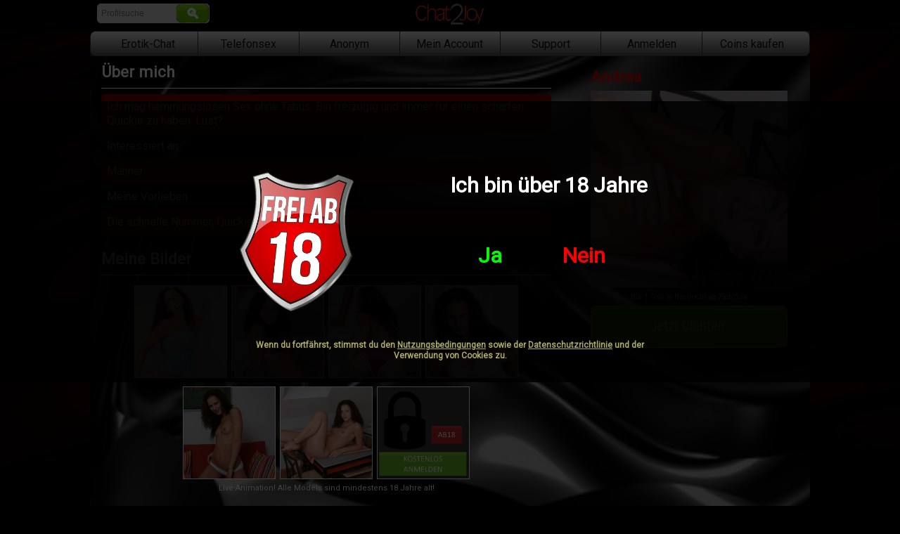

--- FILE ---
content_type: text/html; charset=UTF-8
request_url: https://chat2joy.de/Andrea
body_size: 6352
content:
	
<!DOCTYPE html>
<html lang="de">
	<head>
		<meta name="viewport" content="width=device-width,initial-scale=1.0, user-scalable=no"/>
		<meta name="mobile-web-app-capable" content="yes"/>
		<meta name="apple-mobile-web-app-capable" content="yes"/>
		<meta name="apple-mobile-web-app-status-bar-style" content="black"/>
		
		<script src="/ui/js/jquery-1.9.1.min.js"></script>
		<script src="/ui/js/jquery.mobile-1.4.2.min.js"></script>
		<script src="/ui/js/stgmc.js?_=132"></script>

		<link rel="shortcut icon" sizes="192x192" href="/ui/appicon.png" type="image/png">
		<link rel="icon" sizes="192x192" href="/ui/appicon_hd.png" type="image/png">
		<link rel="icon" sizes="128x128" href="/ui/appicon.png" type="image/png">
		<link rel="apple-touch-icon" sizes="128x128" href="/ui/appicon.png" type="image/png">		
		<link rel="stylesheet" href="/ui/css/jquery.mobile-1.4.2.min.css" />
		
		
		<meta charset="UTF-8" />
		<title>Chat2Joy.de, Andrea</title>
				<meta name="robots" content="INDEX,FOLLOW"/>		<meta name="description" content="Quicky, Quickie, Freizügig, Hemmungslos"/>				<meta name="revisit-after" content="14 days"/>				
		<style>
			html {
				font-smoothing: antialiased;	
							}
			
			html, body {
				background-color: #000 !important;	
			}
			
			.ui-mobile .ui-page	{
				background-color: #444;	
				color: #f8f8f8;
			}
			
			.ui-panel-wrapper, .ui-panel, .ui-content {
				background-color: #444 !important;
				color: #f8f8f8;
			}
			.ui-panel-inner {
				color: #f8f8f8;
			}
			
			.ui-header-fixed,.ui-footer-fixed {
				background-color: #400 !important;	
				border-color: #000 !important;
				
			}
			
			.customnavi {
				min-width: 110px;
				margin-bottom: 2px;
			}
			
			@media only screen and (max-width: 820px) {
				.customnavi {
					width: 50% !important;
				}
				.customnavi2 {
					width: 100% !important;
				}
				
				.mobiimage {
					width: 100% !important;
					height: unset !important;
				}
			}

			[data-pagetype=profilelist] {
				margin-left: 0px; 
				margin-right: 0px;
			}
			
			@media screen and (min-device-width : 380px) {
				[data-pagetype=profilelist] {
					margin-left: 8px; 
					margin-right: 8px;
				}
			}

			.tooltip {
			position: relative;
			display: inline-block;
			/*border-bottom: 1px dotted black;*/
			}

			.tooltip .tooltiptext {
			visibility: hidden;
			width: 320px;
			background-color: #FDDCBE;
			color: #000;
			font-weight: bold;
			text-align: center;
			border-radius: 6px;
			padding: 5px 0;
			
			/* Position the tooltip */
			position: absolute;
			z-index: 1;
			top: 100%;
			left: 50%;
			margin-left: -60px;
			line-height: 24px;
			}

			.tooltip:hover .tooltiptext {
			visibility: visible;
			}
		</style>

<script src="https://www.paypal.com/sdk/js?client-id=Af07nJcubjL1aN6RL3l75aeMljLi3UUDzmfh8w5-o7PnTv1tbeEdPfbuVCHV1pAWInN0K4N7cjE_9lHM&currency=EUR" data-sdk-integration-source="button-factory"></script>		
	</head>
	<body>
		
<div id="backdrop" style="position: fixed; left: 0px; top: 0px; right: 0px; bottom: 0px"></div>		

<div data-role="page" data-theme="a" id="_Andrea" data-dom-cache="false" style="width: 100%; max-width: 1024px;" data-title="Chat2Joy.de, Andrea">
			  <ul class="dropdown" data-ddul="extras">
        				    <a href="/erotisches-würfelspiel"><li>Erotisches Würfelspiel</li></a>
          			    <a href="/teen-18-videos"><li>Teen 18+ Videos</li></a>
          			    <a href="/selfshot-galerie"><li>Selfshot Galerie</li></a>
          			    <a href="/sexy-milf-videos"><li>Sexy Milf Videos</li></a>
          			    <a href="/erotisches-kartenspiel"><li>Erotisches Kartenspiel</li></a>
          			    <a href="/bilder-geschichten"><li>Bilder Geschichten</li></a>
          			    <a href="/heimlich-lauschen"><li>Heimlich Lauschen</li></a>
          			    <a href="/wallpaper-für-handy-und-pc"><li>Wallpaper für Handy und PC</li></a>
          			    <a href="/online-magazin"><li>Online Magazin</li></a>
          			  </ul>  


			  <ul class="dropdown" data-ddul="chat">
			    <a href="/?topic=0"><li>Alle Girls</li></a>
			    			    <a href="/?topic=5"><li>Boys</li></a>
			    			    <a href="/?topic=2"><li>Domina</li></a>
			    			    <a href="/?topic=1"><li>Fetisch</li></a>
			    			    <a href="/?topic=3"><li>Flirt</li></a>
			    			    <a href="/?topic=4"><li>Sexy Girls</li></a>
			    			  </ul>  
			  <ul class="dropdown" data-ddul="meinaccount">
			    			    <a href="/login"><li>Anmelden</li></a>
			    			    			    <a href="/account/part1"><li>Mein Profil</li></a>
			    <a href="/account/mychats"><li>Meine Girls</li></a>
			    <a href="/payment"><li>Coins aufladen</li></a>
			    			    <a href="/agecheck"><li>Alterscheck</li></a>
			    			    
			  </ul>  
			  <ul class="dropdown" data-ddul="kontakt">
			    <a href="/support"><li>Hilfe/Support-Nachricht</li></a>
			    <a href="/gtc"><li>AGB</li></a>
			    <a href="/imprint"><li>Impressum</li></a>
			    <a href="/privacy"><li>Datenschutz</li></a>
			    <a href="/adult"><li>Jugendschutz</li></a>
			    <a href="/disclaimer"><li>Disclaimer</li></a>
			    <a href="/webmaster"><li>Webmaster werden</li></a>
			  </ul>  

	  	    
<ul class="anavbar" style="margin-bottom: 0px !important;">
  <li class="tooltip" onclick="document.location.href='/'">
	Erotik-Chat
	<span class="tooltiptext">Hier kannst Du heimlich, live und versaut chatten! Vulgäre Videos & Fotos gratis.</span>
  </li>
  <li class="tooltip" onclick="document.location.href='/phoneprofiles';">
	<a href="/phoneprofiles">Telefonsex</a>
	<span class="tooltiptext">Genieße heißen Telefonsex direkt live oder Lausche heimlich, wie gepimpert wird.</span>
  </li>
  <li class="tooltip" onclick="document.location.href='/classicprofiles';">
	<a href="/classicprofiles">Anonym</a>
	<span class="tooltiptext">Anonymer und diskreter Telefon-Sex über 09005, 118xx oder SMS-Erotik z. B. über die 55333 mit Fotos & Videos! (nur 99ct/SMS)</span>
  </li>
  <li data-ddid="meinaccount" onclick="window.dropdown('meinaccount');">Mein Account</li>
  <li data-ddid="kontakt" onclick="window.dropdown('kontakt')">Support</li>
    <li onclick="document.location.href='/payment/register';"><a href="/payment/register">Anmelden</a></li>
    <li onclick="document.location.href='/payment';"><a href="/payment">Coins kaufen</a></li>
</ul>	
    		

			<style>
		.searchinput {
			width: 160px;
			height: 20px;
			font-size: 12px;
			background-color: #ddd !important;
		}

		.searchcontainer {
			display: block;
			position: absolute; 
			left: 10px; 
			top: -4px;
		}

		@media screen and (max-width: 445px) {
			.searchcontainer {
				display: none;
			}
		}

		.anoninput {
			width: 160px;
			height: 20px;
			font-size: 12px;
			background-color: #ddd !important;
		}

		.anoncontainer {
			display: block;
			position: absolute; 
			right: -2px; 
			top: -4px;
		}

		@media screen and (max-width: 445px) {
			.anoncontainer {
				display: none;
			}
		}

	</style>

	<script>
		function searchOnEnter(event) {

			if (document.getElementById('search_query').value == "") return;

			if (event.key === "Enter") {
				event.preventDefault();
				document.getElementById("searchbar").submit();
			}
		}

		function searchOnClick(event) {
			if (document.getElementById('search_query').value == "") return;
			document.getElementById("searchbar").submit();
		}
	</script>
<div data-role="header" data-position="fixed" data-update-page-padding="true" data-tap-toggle="false" style="max-height: 44px">

		
		<h6 style="position: relative; text-align: center; margin: 0px; padding: 0px; height: 42px; max-width: 1024px; margin: auto;">		
			<a href="/" data-role="none" >
			<img src="/ui/images/logo_header.png" height="30" style="position: relative; top: 4px;">
			</a>
			<div class="searchcontainer">
				<form method="get" action="/search" id="searchbar">
				<input type="text" name="q" id="search_query" class="searchinput" placeholder="Profilsuche" onkeypress="searchOnEnter(event);"/>
				<div style="position: absolute; right: 0px; top: 8px; white-space: normal; text-align: center; color: #fff;font-size: 20px;font-weight: bold; height: 20px;font-family: 'Roboto Condensed'; line-height: 2px" class="bigbutton_green" onclick="searchOnClick();">
					🔍
				</div>
			</form>
			</div>
					</h6>

		<div class="underlying" onclick="$('.menucontainer').removeClass('menucontainer-active');$('.underlying').removeClass('underlying-active');">
		</div>
		<div class="menucontainer" onclick="console.log('click');">

			<!-- <a href="" data-role="none"  class="hamburgerbutton topmenubutton">
				<img src="/ui/images/topbut_hamburger.png" width="32" height="32" class="topmenubutton" onclick="javascript:$('.menucontainer').toggleClass('menucontainer-active');javascript:$('.underlying').toggleClass('underlying-active');">
			</a>-->
				<img src="/ui/images/topbut_hamburger.png" width="32" height="32" class="topmenubutton" onclick="javascript:$('.menucontainer').toggleClass('menucontainer-active');javascript:$('.underlying').toggleClass('underlying-active');">

			<div class="topmenu">
								<a href="/payment/login" class="topmenu-splititem" style="color: #4f4 !important; text-align: center;">Login</a>
				<a href="/payment/register" class="topmenu-splititem" style="color: #4f4 !important; text-align: center;">Anmelden</a>
				<div class="topmenu-divider"></div>
								<a href="/chatprofiles" class="topmenu-item" style="color: #fff !important;">Erotik-Chat</a>
				<a href="/phoneprofiles" class="topmenu-item" style="color: #fff !important;">Telefonsex</a>
				<a href="/classicprofiles" class="topmenu-item" style="color: #fff !important;">Anonym</a>
				
				<div class="topmenu-divider"></div>
				<a href="/payment" class="topmenu-item" style="color: #4f4 !important;">Coins Kaufen</a>
								<a href="/support" class="topmenu-item" style="color: #fff !important;">Support</a>
				<div class="topmenu-divider"></div>


				<!-- <a href="/faq" class="topmenu-item">Chatgirl werden</a>-->
				<div class="topmenu-divider"></div>
								<a href="/webmaster" class="topmenu-item" rel="external" target="_blank" style="color: #fff !important;">Webmaster</a> 
				<a href="/gtc" class="topmenu-item" style="color: #fff !important;">AGB</a>
				<a href="/imprint" class="topmenu-item" style="color: #fff !important;">Impressum</a>
				<a href="/privacy" class="topmenu-item" style="color: #fff !important;">Datenschutz</a>
				<a href="/disclaimer" class="topmenu-item" style="color: #fff !important;">Disclaimer</a>
				<a href="/adult" class="topmenu-item" style="color: #fff !important;">Jugendschutz</a>
			</div>
			
		</div>

		<a href="#" onclick="showNewmessages();" data-role="none" class="newmessages" style="position: absolute; width: 32px; height: 32px; left: 36px; top: 7px; overflow: visible; display: none;">
			<img src="/ui/images/mailbutton.png" width="32" height="32" >
			<div class="newmscounter newscounter_display" style="position: absolute;left: 20px;top: -4px;width: 17px;text-align: center;height: 16px;line-height: 18px;color: #fff;background-color: #f00;border-radius: 16px;">0</div>
		</a>


		<img src="/ui/img/mobile.png" style="position: absolute; top: 10px; right: 4px; height: 20px;" class="mobilehint">


	</div><!-- /header -->
	
	
		<!-- content begin -->
	
<style>
	.mediagrid {
		width: 360px;
	}

	@media screen (max-width: 320px) {
		.mediagrid {
		width: 240px;
		}
	};
		
	}
</style>
<div role="main" class="ui-content" data-pagetype="profile" data-profileid="1484" style="padding-top: 0.5em; position: relative;">
	<!-- profile begin -->
	
	<!-- profilebox -->
	<div class="profilebox" id="profilebox_1484">
		<div style="width: 280px; position: relative;">
			
			<img src="/ui/images/fav.png" width="24" style="position: absolute; display: none;" class="isfavorite" data-profile="1484" />
			<img src="/ui/images/nofav.png" width="24" style="position: absolute; display: none;" class="isnotfavorite" data-profile="1484" />

		

							<div style="text-align: left; padding-left: 0px; font-size: 22px; margin: 0px; font-family: 'Roboto'; font-weight: bold; color: #e00000;">
	    		Andrea	    	</div>
<!--			<div style="text-align: left; padding-left: 0px; font-size: 14px; margin: 0px; font-family: 'Roboto Condensed'">
	    		Quicky, Quickie, Freizügig, Hemmungslos	    	</div>
	-->
	     	<div style="text-align: center; margin-bottom: 20px;">
	
			    <a href="/Andrea/chat">
	     			<img src="/Andrea/photo_hm.jpg" style="width: 280px;height: 280px; margin-top: 5px; margin-bottom: 2px"/>
					 <div style="text-align: center; padding-left: 0px; font-size: 11px; margin-top: 0px; margin-bottom: 5px; font-family: 'Roboto Condensed'; font-weight: normal;">
						Nur 1 Coin je Nachricht ab 75ct/Coin					</div>
	     		</a>
	
								<a href="/payment/register?p=Andrea">
				<div style="position: relative; white-space: normal; text-align: center; color: #fff;font-size: 20px;font-weight: bold; height: 60px;margin-bottom: 16px; font-family: 'Roboto Condensed'; font-weight: 100; max-width: 320px; line-height: 28px" class="bigbutton_green">
					jetzt Chatten					</div>
				</a>
						
	
		    	<div style="min-height: 0px">
		    	</div>
	
	    	</div>
					</div>		
	</div>		
	<!-- profilebox -->

	<!-- about me -->
  <div class="aboutmebox" id="aboutmebox_1484">
  		<div style="font-size: 1.4em; font-weight: bold; text-align: left;">Über mich</div>
  		<hr style="border: none; background-color: #fff; height: 1px; text-align: center">
  		<div class="aboutmecontent" >
  	    <div class="attrgroup-big"><div class="profileattribute">Ich mag hemmungslosen Sex ohne Tabus. Bin freizügig und immer für einen scharfen Quickie zu haben. Lust?</div></div><div class="attrgroup-big"><div class="profileattributename">Interessiert an</div><div class="profileattribute">Männer</div></div>	
						<div class="attrgroup-big">
				<div class="profileattributename">Meine Vorlieben</div>
				<div class="profileattribute">Die schnelle Nummer,  Quickie</div>
			</div>				
			  		</div>
  		<br/>
    	<div style="clear: both"></div>
    			<div class="mediabox">
				<div style="font-size: 1.4em; font-weight: bold; text-align: left;">
				Meine Bilder
				</div>
				<hr style="border: none; background-color: #fff; height: 1px">
				<div style="text-align: center;  margin:auto;" class=""mediagrid">
			<a href="/Andrea/media/1093/h/21681.jpg" class="swipebox swipebox_1484" rel="external" data-swipebox="1484"><div class="galleryitem2" style="position: relative"><img src="/Andrea/media/1093/m/21681.jpg" style="width: 130px; height: 130px;"/></div></a><a href="/Andrea/media/1093/h/21684.jpg" class="swipebox swipebox_1484" rel="external" data-swipebox="1484"><div class="galleryitem2" style="position: relative"><img src="/Andrea/media/1093/m/21684.jpg" style="width: 130px; height: 130px;"/></div></a><a href="/Andrea/media/1093/h/21685.jpg" class="swipebox swipebox_1484" rel="external" data-swipebox="1484"><div class="galleryitem2" style="position: relative"><img src="/Andrea/media/1093/m/21685.jpg" style="width: 130px; height: 130px;"/></div></a><a href="/Andrea/media/1093/h/26608.jpg" class="swipebox swipebox_1484" rel="external" data-swipebox="1484"><div class="galleryitem2" style="position: relative"><img src="/Andrea/media/1093/m/26608.jpg" style="width: 130px; height: 130px;"/></div></a><a href="/Andrea/media/1093/h/26609.jpg" class="swipebox swipebox_1484" rel="external" data-swipebox="1484"><div class="galleryitem2" style="position: relative"><img src="/Andrea/media/1093/m/26609.jpg" style="width: 130px; height: 130px;"/></div></a><a href="/Andrea/media/1093/h/26610.jpg" class="swipebox swipebox_1484" rel="external" data-swipebox="1484"><div class="galleryitem2" style="position: relative"><img src="/Andrea/media/1093/m/26610.jpg" style="width: 130px; height: 130px;"/></div></a><a href="/payment/register?p=Andrea"><div class="galleryitem2" style="position: relative"><img src="/ui/img/lockgallery.png" style="width: 130px; height: 130px;"/></div></a></div>
</div>
<center style="font-size: 11px">Live-Animation! Alle Models sind mindestens 18 Jahre alt!</center> 

</div>

<!-- moreprofiles end -->
<!-- profile end -->

<br/><br/><br/><br/>
</div></div>
	<!-- content end -->
	<style>
	#backdrop {
		background-color: #770000;
		background-image: url(/assets/10/background.jpg);
		background-position: center bottom;
		background-repeat: repeat;
		background-size: cover;
		
	}
	
	.ui-header-fixed, .ui-footer-fixed {
		background-color: #000000 !important; 
	}
	
	.ui-page, .ui-panel-wrapper, .ui-panel, .ui-content {
		background-color: #000000 !important;
		color: #ffffff !important;
		background-image: url(/assets/10/background2.jpg);		background-repeat: repeat-y;
		background-size: 100% auto;
	}
	
	a:link, a:visited, a:hover, a:active {
		color: #ffffff !important;
	}
	
		
	.chatinfo {
		background-color: #000000; 
	}
	
	div[data-role=page] {
	}
	.profileattribute {
		background-color: #770000 !important;
	}
	
	#swipebox-bottom-bar {
		-webkit-transform: translate3d(0,-50px,0) !important;
	}


	</style>	
  	<script>
				window.ismember = false;	
						window.ismobile = false;	
			</script>

	
	
	
<center>Live-Animation! Alle Models sind mindestens 18 Jahre alt!</center><br><br>

</div>


	<div data-role="popup" id="newmsgPopup" data-overlay-theme="d" data-theme="d" class="ui-corner-all" style="max-width: 400px;">
		<div data-role="header" data-theme="d" style="padding: 10px 20px; background-color: #000 !important; color: #fff !important; font-size: 24px">
			Neue Nachricht
		</div>
		<div role="main" class="ui-content" style="position: relative; background-color: #fff !important; color: #000 !important; background-image: none;">
			<img id="newmsgPopupPic" src="" style="position: absolute; left: 16px; top: 16px; width: 128px; height: 128px;"/>
			<div style="padding-left: 136px; font-size: 16px">
				<span id="newmsgPopupProfile" style="font-weight: bold; font-size: 16px">???</span> hat Dir eine Nachricht geschrieben:<br/><br/>
			</div>

			<div id="newmsgPopupText" style="font-weight: bold; font-size: 16px;padding-left: 136px; min-height: 76px; background-color: #fff !important; color: #000 !important; background-image: none;">...
			</div>
			
			<div style="text-align: center">
				<table width="100%"><tr><td style="text-align: left">
					<a href="#" data-role="button" data-inline="true" data-theme="b" data-rel="back" data-transition="flow">Später</a>
				</td><td style="text-align: right">
					<a href="#" data-role="button" data-inline="true" data-theme="a" id="newmsgPopupTarget" style="background-color: #60c040; border-color: #ddd;color: #fff;text-shadow: none !important;font-family: Roboto;">Weiterlesen</a>
				</td></tr>
				</table>
			</div>
		</div>
	</div>



	<div data-role="popup" id="invitePopup" data-overlay-theme="d" data-theme="d" class="ui-corner-all" style="max-width: 400px; ">
		<div data-role="header" data-theme="d" style="padding: 10px 20px; background-color: #700 !important; color: #fff !important; font-size: 24px">
			Jetzt anmelden!
		</div>
		<div role="main" class="ui-content" style="position: relative; background-color: #fff !important; color: #000 !important;background-image: none;">
			<div id="invitePopupText" style="font-weight: bold; font-size: 16px;min-height: 76px">
				Sofort heiß chatten mit sexy Fotos und Videos oder live und geil telefonieren!
			</div>
			
			<div style="text-align: center">
				<table width="100%"><tr><td style="text-align: left">
					<a href="#" data-role="button" data-inline="true" data-theme="b" data-rel="back" data-transition="flow">Später</a>
				</td><td style="text-align: right">
					<a href="/login" data-role="button" data-inline="true" data-theme="a" id="invitePopupTarget" style="background-color: #60c040; border-color: #ddd;color: #fff;text-shadow: none !important;font-family: Roboto;">Weiter</a>
				</td></tr>
				</table>
			</div>
		</div>
	</div>
	

	<div data-role="popup" id="phonePopup" data-overlay-theme="d" data-theme="d" class="ui-corner-all" style="max-width: 400px; ">
		<div data-role="header" data-theme="d" style="padding: 10px 20px; background-color: #700 !important; color: #fff !important; font-size: 24px">
			Live und geil telefonieren!
		</div>
		<div role="main" class="ui-content" style="position: relative; background-color: #fff !important; color: #000 !important; background-image: none;">
			<div id="phonePopupText" style="font-weight: bold; font-size: 16px;min-height: 76px">
				
			</div>
			
			<div style="text-align: center">
				<table width="100%"><tr><td style="text-align: left">
					<tr><td>
					<a href="#" data-role="button" data-inline="true" data-theme="b" data-rel="back" data-transition="flow">Schliessen</a>
				</td></tr>
				</table>
			</div>
		</div>
	</div>


	<div data-role="popup" id="payPopup" data-overlay-theme="d" data-theme="d" class="ui-corner-all" style="max-width: 400px; ">
		<div data-role="header" data-theme="d" style="text-align: center !important; padding: 10px 20px; background-color: #700 !important; color: #fff !important; font-size: 24px">
			Heiß Chatten oder geil Plaudern
		</div>
		<div role="main" class="ui-content" style="position: relative; background-color: #fff !important; color: #000 !important; background-image: none;">
			Wenn Du weiter chatten möchtest, melde Dich jetzt kostenlos an und erhalte 2 Coins gratis.
			<div style="text-align: center">
				<table width="100%"><tr><td style="text-align: left">
					<tr><td>
						<a id="payButtonTarget" href="#" data-role="button" data-inline="true" data-theme="b" data-transition="flow" style="background-color: #0c0;">Los geht's</a>
					</td><td>
						<a href="#" data-role="button" data-inline="true" data-theme="b" data-rel="back" data-transition="flow">Später</a>
					</td></tr>
				</table>
			</div>
		</div>
	</div>
	
	<div id="continuebrowsing_url"></div>
	
	<div id="picviewer" style="display:none; position: fixed; left: 0px; right: 0px; top: 0px; bottom: 0px; background-color: rgba(0,0,0,0.75);z-index: 1000000000;" onclick="picviewer_hide();" >
		<div id="piccontent" style="display:block; position: fixed; left: 0px; right: 0px; top: 0px; bottom: 0px; background-position: center; background-repeat: no-repeat; background-size: contain;" onclick="picviewer_hide();">
		</div>
	</div>

	<div class="ab18" style="display:none">
		<div class="ab18content">
		  <div class="ab18box">
  		  <div class="ab18text">Ich bin über 18 Jahre</div>
  		  <div class="ab18yes" onclick="ab18yes();">Ja</div>
  		  <div class="ab18no" onclick="ab18no();">Nein</div>
  		  <img class="ab18icon" src="/ui/img/ab18.png"/>
  		  <div class="ab18info" style="color: #aa6; font-size: 12px; font-weight: bold; top: 340px; position: absolute;text-align: center;">Wenn du fortfährst, stimmst du den <a href="/gtc" style="color: #aa6 !important; text-decoration: underline !important;"  data-ajax="false" data-role="none">Nutzungsbedingungen</a> sowie der <a href="/privacy" style="color: #aa6 !important; text-decoration: underline !important;" data-role="none">Datenschutzrichtlinie</a> und der Verwendung von Cookies zu.</div>  
		  </div>
		</div>
	</div>
	<script>
	  $(function() {
	  	$.mobile.ajaxEnabled = false;
	  	if (document.location.pathname == '/gtc') return;
	  	if (document.location.pathname == '/privacy') return;

      if (typeof(Storage) !== "undefined") {
        if (localStorage.ab18 == null) $('.ab18').css('display','block');
      } else {
        $('.ab18').css('display','block');
      }	
      
      $(window).on('resize',function() {
        window.killdropdowns();
      })
	  });
	  
	  function ab18no() {
	    document.location.href = 'https://www.google.com';
	  }

	  function ab18yes() {
      if (typeof(Storage) !== "undefined") {
        localStorage.ab18 = true;
      }	    
	    $('.ab18').css('display','none');
	  }

	  window.killdropdowns = function() {
      $('.dropdown').removeClass('dropdown-active');
    }
	
    window.dropdown = function(id,onoff) {
  		if (typeof onoff == 'undefined') {
  			onoff = !($('.ui-page-active [data-ddul=' + id +']').hasClass('dropdown-active'));
  		}
      this.killdropdowns();
  		if (onoff) {
  		  
  		  var offset = $('.ui-page-active [data-ddid=' + id +']').offset();
  		  var offset2 = $('.ui-page-active .anavbar').offset();
  		  console.log(offset);
  		  $('.ui-page-active [data-ddul=' + id +']').css('left',parseInt(offset.left-offset2.left)+'px');
  		  $('.ui-page-active [data-ddul=' + id +']').css('top',parseInt(offset.top+31)+'px');
  			$('.ui-page-active [data-ddul=' + id +']').addClass('dropdown-active');
  		} else {
  			$('.ui-page-active [data-ddul=' + id +']').removeClass('dropdown-active');
  		}
  	}
	  
	</script>
	<!-- Google tag (gtag.js) -->
<script async src="https://www.googletagmanager.com/gtag/js?id=G-N1LNETPR2Y"></script>
<script>
  window.dataLayer = window.dataLayer || [];
  function gtag(){dataLayer.push(arguments);}
  gtag('js', new Date());

  gtag('config', 'G-D0FRJ63RR2');
</script>

		<link href='//fonts.googleapis.com/css?family=Roboto|Roboto+Condensed' rel='stylesheet' type='text/css'>
		<link rel="stylesheet" href="/ui/css/base.css?_=124" />
		<link rel="stylesheet" href="/ui/css/swipebox.min.css?_=1" />

		<script defer src="/ui/js/jquery.transit.min.js"></script>
		<script defer src="/ui/js/jquery.swipebox.min.js?_=2"></script>
		<script defer src="/ui/js/jquery.form.js"></script>
		
		<script defer src="/ui/js/jquery.knob.js"></script>
		<script defer src="/ui/js/jquery.fileupload.js"></script>
 		<script defer src="/ui/js/fastclick.min.js"></script>


	</body>
</html>


--- FILE ---
content_type: text/javascript
request_url: https://chat2joy.de/ui/js/stgmc.js?_=132
body_size: 9152
content:
function SetHeightOfDiv() {
    var screen = $.mobile.getScreenHeight();
    var header = $(".ui-header").hasClass("ui-header-fixed") ? $(".ui-header").outerHeight() - 1 : $(".ui-header").outerHeight();
    var footer = $(".ui-footer").hasClass("ui-footer-fixed") ? $(".ui-footer").outerHeight() - 1 : $(".ui-footer").outerHeight();

    var contentCurrent = $(".ui-content").outerHeight() - $(".ui-content").height();

    var content = screen - header - footer - contentCurrent;

    $(".ui-content").height(content);
}


$( document ).on( "pageinit", function() {
	$.mobile.defaultPageTransition = 'fade';

		if ($(window).width() > 1024) {
			$('div[data-role="page"]').css('margin-left',($(window).width()-1024) / 2);
		} else {
			$('div[data-role="page"]').css('margin-left','');
		}

    $( ".photopopup" ).on({
        popupbeforeposition: function() {
            var maxHeight = $( window ).height() - 60 + "px";
            $( ".photopopup img" ).css( "max-height", maxHeight );
        }
    });
});



function getactivepage() {
	
	var l = $('.ui-page-active');
	if (l.length > 1) {
		for (var i = 0; i < l.length-1; i++) {
			$(l[i]).removeClass('ui-page-active');
		}
	}
	return $(l[l.length-1]);
	return getactivepage();
}



var windowsize = 0;

$(document).ready(function() {

  $.mobile.ajaxLinksEnabled  = false;
	window.polltimer = window.setInterval( function() { poll();	},15000);
	window.loadmoretimer = window.setInterval( function() { loadmoretimerevent(); } , 250);

	
	// FastClick.attach(document.body);
	poll();
	
	$( window ).resize(function() {
		var newsize = $(window).height();
		if (newsize > windowsize)
		{
  			$('#chatmessage').blur();
		}
		windowsize = newsize;
		
		if ($(window).width() > 1024) {
			$('div[data-role="page"]').css('margin-left',($(window).width()-1024) / 2);
		} else {
			$('div[data-role="page"]').css('margin-left','');
		}
		
	});	
	
	windowsize = $(window).height();
	$( "#newmsgPopup" ).enhanceWithin().popup();
	$( "#newmsglistPopup" ).enhanceWithin().popup();
	$( "#invitePopup" ).enhanceWithin().popup();
	$( "#phonePopup" ).enhanceWithin().popup();
	$( "#payPopup" ).enhanceWithin().popup();

});			


var activechat = "";
var activechat_url = "";
// var continuebrowsing_url = "";
var activechat_topid = 0;
var coinbalance = 0;


var profiles_visited = 0;

$(document).on('pageshow', function(event){    

  stopallvideos();
	$('#tariffpanel').css('display','block');
	$('#methodpanel').css('display','none');	
  $('.menucontainer').removeClass('menucontainer-active');
  $('.underlying').removeClass('underlying-active');	
  
  
  

	//$.mobile.silentScroll(100);
	
	

	activechat = "";
	activechat_topid = 0;
	var pageurl = event.currentTarget.URL;
	
	if (pageurl.indexOf('?f=phone') > -1) {
	  console.log("---" + pageurl + ' phone');
    setlistfilter('phone');
	} else {
	  console.log("---" + pageurl + ' chat');
	  setlistfilter('chat');
	}
	
	var pageparts = pageurl.split("/");
	if (pageparts.length < 3) return;
	
	var lp = pageparts[pageparts.length-1];
	var lpi = lp.indexOf("#");
	if (lpi > -1)
	{
		lp = lp.substr(0,lpi);
		pageparts[pageparts.length-1] = lp;
	}
	
	if (pageparts[pageparts.length-1] == "chat")
	{
		$('#chathistory').empty();
		activechat = pageparts[pageparts.length-2];
		activechat_topid = 0;

		activechat_url = getactivepage()[0].baseURI;
		
		//sessionStorage.setItem('continuebrowsing_url',getactivepage()[0].baseURI);
		session_set('continuebrowsing_url',getactivepage()[0].baseURI);
		
		
		if (activechat == last_activechat)
		{
			getactivepage().find('#chatmessage').val(last_message);
			calculatecharsleft();
		}
		
		
	} else {
		if (getactivepage().find('[data-pagetype="profile"]').length > 0) {

			window.setTimeout(function() {
				initswipebox(getactivepage().find('[data-pagetype="profile"]').attr('data-profileid'));
			},100);

			session_set('continuebrowsing_url',getactivepage()[0].baseURI);
			if (window.ismember == false) {
				profiles_visited = profiles_visited + 1;
				if (profiles_visited == 6) {
					$( '#invitePopup' ).popup('open');	
				}
			}
		} 
		if (getactivepage().find('[data-pagetype="profilelist"]').length > 0) {
			
			$(window).scrollTop(profilescroll);
			session_set('continuebrowsing_url','');
		} 
			
	}
	
	var extratoast = getactivepage().find('[data-extratoast]');
	if (extratoast.length > 0) {
		
		var t = extratoast.text();
		if (t != "") toast(t);
		extratoast.remove();		
		
	}

	setTimeout( poll, 10);	
	setTimeout( fadeinprofiles, 150 );
	
	
	
});


function initswipebox(profile_id)
{
	var scrollsave = 0;
	
	$( '.swipebox_' + profile_id ).swipebox( {
		useCSS : true, // false will force the use of jQuery for animations
		useSVG : false, // false to force the use of png for buttons
		loopAtEnd: false,
		hideCloseButtonOnMobile: false,
		removeBarsOnMobile : false,
		hideBarsOnMobile : false, // false will show the caption and navbar on mobile devices
		hideBarsDelay : 30000000, // delay before hiding bars
		videoMaxWidth : 1140, // videos max width
		beforeOpen: function() { 
			scrollsave = $(window).scrollTop();
			$('[data-role="page"]').css('display','none'); 
		}, // called before opening
		afterClose: function() { 
			if ($('[data-role="page"]').css('display') == 'none') {
				$('[data-role="page"]').css('display',''); 
				$(window).scrollTop(scrollsave);
			}
		} // called after closing
	} );
	
};


var last_activechat = "";
var last_message = "";
var last_url = "";

$(document).on('pagebeforechange', function(event){    

	var activepage = $( ":mobile-pagecontainer" ).pagecontainer( "getActivePage" );
	if (activepage.attr("id") == "_profiles") {
		profilescroll = $(window).scrollTop();
		console.log("pbc: " + $(window).scrollTop());
	}

	if (activechat != "")	
	{
		last_activechat = activechat;
		last_url = activechat_url;
		last_message = "";
		var s = getactivepage().find('#chatmessage').val();
		if (s != "")
		{
			last_message = s;
		}
	} 
	
});


$(document).on("keyup", "#chatmessage", function(event){
	calculatecharsleft();
	if (event.keyCode == '13') {
		event.preventDefault();
		sendclick();
	}
});

$(document).on("change", "#chatmessage", function(event){
	calculatecharsleft();
});

function calculatecharsleft()
{
	var messagetext = getactivepage().find('#chatmessage').val();
	var mlen = messagetext.length;
	var mnum = Math.floor(mlen / 180);
	var cleft = 180- (mlen % 180);
	
	if (mnum > 0) {
		getactivepage().find('#charsleft').html( (mnum+1) + " Nachrichten, noch " + cleft + " Zeichen");
	} else {
		if (cleft < 180)
		{
			getactivepage().find('#charsleft').html( "noch " + cleft + " Zeichen &uuml;brig");
		} else {
			getactivepage().find('#charsleft').html( "");
		}
	}
}

function scrolltobottom()
{
	
	if (getactivepage().find('#chathistory').hasClass('chat-history')) {
		var a = getactivepage().find('.chat-history');
	  a.animate({ scrollTop: a.prop("scrollHeight")}, 0,'linear');
		getactivepage().find('#chathistory .newhistoryitem').animate({ opacity: 1.0 }, t1 );
		getactivepage().find('#chathistory .newhistoryitem').removeClass('newhistoryitem'); 
	  return;
	}
		
	var header = getactivepage().find(".ui-header:visible");
	var footer = getactivepage().find(".ui-footer:visible");
	var content = getactivepage().find(".ui-content");
	
	var clip = $.mobile.getScreenHeight() - header.height() - footer.height() ;
	var diff = content.height()-clip+40;
	
	
	var t1 = 300;
	var t2 = 400;
	
	getactivepage().find('#chathistory .newhistoryitem').animate({ opacity: 1.0 }, t1 );
	$(document.documentElement).animate({ scrollTop: diff }, t2, function() { getactivepage().find('#chathistory .newhistoryitem').removeClass('newhistoryitem'); ;} );
	$('html body').animate({ scrollTop: diff }, t2, function() { getactivepage().find('#chathistory .newhistoryitem').removeClass('newhistoryitem'); ;} );
	
}


function jumptobottom()
{
	if (getactivepage().find('#chathistory').hasClass('chat-history')) {
		var a = getactivepage().find('.chat-history');
	  a.animate({ scrollTop: a.prop("scrollHeight")}, 0,'linear');
		getactivepage().find('#chathistory .newhistoryitem').animate({ opacity: 1.0 }, t1 );
		getactivepage().find('#chathistory .newhistoryitem').removeClass('newhistoryitem'); 
	  return;
	}

	var header = getactivepage().find(".ui-header:visible");
	var footer = getactivepage().find(".ui-footer:visible");
	var content = getactivepage().find(".ui-content");
	
	var clip = $.mobile.getScreenHeight() - header.height() - footer.height() ;
	var diff = content.height()-clip+40;
	
	
	var t1 = 10;
	var t2 = 20;
	
	getactivepage().find('#chathistory .newhistoryitem').animate({ opacity: 1.0 }, t1 );
	$(document.documentElement).animate({ scrollTop: diff }, t2, function() { getactivepage().find('#chathistory .newhistoryitem').removeClass('newhistoryitem'); ;} );
	$('html body').animate({ scrollTop: diff }, t2, function() { getactivepage().find('#chathistory .newhistoryitem').removeClass('newhistoryitem'); ;} );
	
}




var is_polling = false;

function poll()
{
	if (document.hidden)
	{
		return;	
	}
	
	if (window.ismember == false) return;
	if (is_polling) return;
	is_polling = true;

	if (activechat == "") 
	{
	
		var endpoint = "/updates";
		
		$.ajax({
	    withCredentials: true,
			url: endpoint,
		  type: "GET",
			dataType: "json",
			cache: false,
			success: function(data) 
			{
				is_polling = false;
				$('.coinbalance').html(data.coins);
				$('.coinbeam').css('width',Math.min(100,data.coins) + "%");
				coinbalance = data.coins;
				showupdates(data.updates);
				showofflines(data.offline);
				if (data.toast != null) toast(data.toast);
			},
			error: function(jqXHR, textStatus, errorThrown)
			{
				is_polling = false;
				console.log(textStatus + " " + errorThrown);  
			}
		});			             
		
	} else {
	
		var endpoint = "/" + activechat + "/chat/poll"; //"getactivepage().attr("data-url") + "/poll";
		
		$.ajax({
	    withCredentials: true,
			url: endpoint,
		  	type: "GET",
			dataType: "json",
			data: { "topid": activechat_topid },
			cache: false,
			success: function(data) 
			{
				is_polling = false;
				$('.coinbalance').html(data.coins);
				$('.coinbeam').css('width',Math.min(100,data.coins) + "%");
				coinbalance = data.coins;
				updatechathistory(data.history);
				showupdates(data.updates);
				showofflines(data.offline);
				if (data.toast != null) toast(data.toast);
			},
			error: function(jqXHR, textStatus, errorThrown)
			{
				is_polling = false;
				console.log(textStatus + " " + errorThrown);  
			}
		});			             
		
	}
}
	
function updatechathistory(history)
{
	var isfirstcall = (activechat_topid == 0);
	
	var itemsadded = 0;
	for (var i = history.length-1; i >= 0; i--)
	{
		var item = history[i];	
		//console.log(item);
		if ((item.from == activechat) || (encodeURIComponent(item.from) == activechat))
		{
			itemsadded += addToHistory(item.id,item.date.substr(11,5) + ": " +  item.text,item.from,"left",item.mediaitem_id,item.mediaitem_link);
		} else {
			itemsadded += addToHistory(item.id,item.date.substr(11,5) + ": " +item.text,item.from,"right",item.mediaitem_id,item.mediaitem_link);
		}
	}
	
	if (itemsadded > 0)
	{
		if (isfirstcall)
		{
			window.setTimeout( jumptobottom, 500 );
		} else {
			window.playbeep();	

			window.setTimeout( scrolltobottom, 300 );
		}
	}
	
}	
	


function addToHistory(id,text,from,kind,attachment,videolink)
{
	if (parseInt(id) > parseInt(activechat_topid)) activechat_topid = id; // else return;
	
	text = replaceEmoticons(text);
	
	var att = "";
	//console.log(attachment);
	if (attachment != 0)
	{
		if (kind == "right")
		{
			att = '<br/><img src="/' + from + '/media/0/m/' + attachment + '.jpg" style="display: block; width: 128px; height: 128px; margin: auto"/>';
		} else {
			//att = '<br/><a href="/' + from + '/medialibs"><img src="/' + from + '/media/0/m/' + attachment + '.jpg" style="display: block; width: 128px; height: 128px; margin: auto"/></a>';
			if (videolink != null) {
			  att = '<br/><img src="/' + from + '/media/0/m/' + attachment + '.jpg?_' + Date.now() + '" style="display: block; width: 128px; height: 128px; margin: auto" onclick="picviewer_show(\'/' + from + '/media/0/h/' + attachment + '.jpg\',\'' + videolink + '\');"/>';
			} else {
			  att = '<br/><img src="/' + from + '/media/0/m/' + attachment + '.jpg?_' + Date.now() + '" style="display: block; width: 128px; height: 128px; margin: auto" onclick="picviewer_show(\'/' + from + '/media/0/h/' + attachment + '.jpg\');"/>';
			  
			}
		}
	}
	
	var p;
	if (kind == "right") {
	 	p = $('<p class="newhistoryitem">' + text + att + '</p>');
		p.addClass("triangle-left");
	} else {
	 	p = $('<p class="newhistoryitem">' + text + att + '</p>');
		p.addClass("triangle-right");
	}
	p.attr('id',"chatmessage_" + id);
	p.css('opacity',0.0);

	getactivepage().find('#chathistory').append(p);
	return 1;
	

	
}


var num_newmessages = 0;


function showupdates(data)
{
	
	//console.log(data);
	
	$('.newmessage').css("display","none");
	$('.isactive').css("display","none");
	$('.isfavorite').css("display","none");
	$('.isnotfavorite').css("display","inline-block");
	$('.newmessages').css("display","none");

	var hasnewmessages = 0;
	for (var i = 0; i < data.length; i++)
	{
		if (parseInt(data[i].newmessages) > 0)
		{
			$('.newmessage[data-profile="' + data[i].buddy_id + '"]').css("display","inline-block");	
			if (parseInt(data[i].active) > 0)
			{
				hasnewmessages++;
			}
		}
		if (parseInt(data[i].active) > 0)
		{
			$('.isactive[data-profile="' + data[i].buddy_id + '"]').css("display","inline-block");	
		}
		if (parseInt(data[i].favorite) > 0)
		{
			$('.isfavorite[data-profile="' + data[i].buddy_id + '"]').css("display","inline-block");	
			$('.isnotfavorite[data-profile="' + data[i].buddy_id + '"]').css("display","none");	
		}
		
		if (data[i].reminder != null)
		{
			if (data[i].reminder.nickname != window.activechat)
			{
				showReminder(data[i].reminder.nickname,data[i].reminder.text);	
			}
		}

	}
	
	
	num_newmessages = hasnewmessages;
	
	
	if (hasnewmessages > 0)
	{
		if ($('.newscounter').css('display') == 'none') {
			window.playbeep();	
    }
		$('.newmessages').css("display","inline-block");
		$('.newscounter_display').text(hasnewmessages);
		$('.newscounter').css('display','block');


	} else {
		$('.newscounter').css('display','none');
	}
	
	$('#newmessages_title').html( hasnewmessages + " neue Nachrichten");
	if (hasnewmessages > 1)
	{
		$('#newmessages_button').html("&raquo; Nachrichten lesen");
		
	} else {
		$('#newmessages_button').html("&raquo; Nachricht lesen");
	}
	//console.log(data);
	
	
	
}


function showofflines(data)
{
	//console.log(data);
	$('.offlinesign').css('display','none');
	for (var i = 0; i < data.length; i++)
	{
		$('.offlinesign[data-profile="' + data[i] + '"]').css("display","inline-block");	
		
	}
		
	
}
	
function goToByScroll(id){
    $('html,body').animate({
        scrollTop: $("#"+id).offset().top},
        'slow');
}	
	
	




function mediapopup(from,mediaitem_id)
{
	var img = new Image();
	$('#popupPhotoURL')[0].src = '/' + from + '/media/0/h/' + mediaitem_id + '.jpg';
	$('#popupPhotoURL')[0].onload = function() {
		$( "#popupPhotoPortrait" ).popup( "open" );
		
	}
}



function replaceEmoticons(text) {
  var emoticons = {
    ':-)' : 'smile.png',
    ':)' : 'smile.png',
    '=)' : 'smile.png',

    ':-(' : 'Sad.png',
    ':(' : 'Sad.png',
    '=(' : 'Sad.png',

    ':-P' : 'Tongue.png',
    ':-p' : 'Tongue.png',
    ':P' : 'Tongue.png',
    ':p' : 'Tongue.png',
    '=P' : 'Tongue.png',

    ';-)' : 'Winking.png',
    ';)' : 'Winking.png',

    ':-D' : 'Big-Grin.png',
    ':D' : 'Big-Grin.png',
    '=D' : 'Big-Grin.png',
    
    '(s1)': 's1.jpg',
    '(s2)': 's2.jpg',
    '(s3)': 's3.jpg',
    '(s4)': 's4.jpg',
    '(s5)': 's5.jpg',
    '(s6)': 's6.jpg',
    '(s7)': 's7.jpg',
    '(s8)': 's8.jpg',
    '(s10)': 's10.jpg',
    '(s11)': 's11.jpg',
    '(s12)': 's12.jpg',

    '(g3)': 'g3.jpg',
    '(g4)': 'g4.jpg',
    '(g5)': 'g5.jpg',
    '(g6)': 'g6.jpg',
    '(g7)': 'g7.jpg',
    '(g8)': 'g8.jpg',
    '(g9)': 'g9.jpg',
    '(g10)': 'g10.jpg',
    '(g11)': 'g11.jpg',
    '(g12)': 'g12.jpg',
    '(g13)': 'g13.jpg',
    '(g15)': 'g15.jpg'
    
  };
  var url = "/ui/images/e/";
  
  for (var pat in emoticons) {
    text = text.replace(pat,'<img src="'+url+emoticons[pat]+'" width="74"/>');
  }
  return text;
  
  // a simple regex to match the characters used in the emoticons
  return text.replace(/[;=:\-\/)(DdPp]+/g, function (match) {
    return typeof emoticons[match] != 'undefined' ?
           '<img src="'+url+emoticons[match]+'"/>' :
           match;
  });
}

function recodeEmojis(text)
{
	var tmp = JSON.stringify( text );
	tmp = tmp.replace("\u263A",":)");	
	tmp = tmp.replace("\uD83D\uDE42",":)");

	tmp = tmp.replace("\uD83D\uDE1E",":(");
	tmp = tmp.replace("\uD83D\uDE41",":(");

	tmp = tmp.replace("\uD83D\uDE09",";)");


	tmp = tmp.replace("\uD83D\uDE09",";)");


	tmp = tmp.replace("\ud83d\ude00",":D");	
	tmp = tmp.replace("\uD83D\uDE03",":D");	
	tmp = tmp.replace("\uD83D\uDE01",":D");	
	
	tmp = JSON.parse(tmp);
	tmp = tmp.replace(/([\uE000-\uF8FF]|\uD83C[\uDF00-\uDFFF]|\uD83D[\uDC00-\uDFFF])/g, '');
	
	return tmp;
}


var killtoast=function() {
	$('.toastmessage').css('display','none');
}

var toast=function(msg){
	$("<div class='ui-loader ui-overlay-shadow ui-body-a ui-corner-all toastmessage' style='position: relative'><div style='width: 100%; position: absolute; font-size: 1.2em; text-align: right;'><a href='#' style='margin-right: 20px' onclick='killtoast()'>X</a></div><h4>"+msg+"</h4></div>")
	.css({ display: "block", 
		opacity: 0.90, 
		position: "fixed",
		padding: "7px",
		"text-align": "center",
		width: "270px",
		left: ($(window).width() - 284)/2,
		top: $(window).height()/1.5 })
	.appendTo( $.mobile.pageContainer ).delay( 4000 )
	.fadeOut( 1200, function(){
		$(this).remove();
	});
}


function addsmiley(smiley)
{
	$('#chatmessage').val( $('#chatmessage').val() + " " +smiley);
	$('#popupSmileys').popup( "close" );
	$('#chatmessage')[0].focus();
	calculatecharsleft();
}

function sendsmiley(smiley)
{
  var v = $('#chatmessage').val();
	$('#chatmessage').val("sendet dir einen Smiley: " + smiley);
	$('#popupsmili').css('display','none');
	sendclick();
  $('#chatmessage').val(v);
	$('#chatmessage')[0].focus();
	calculatecharsleft();
}

function sendgeschenk(smiley)
{
  var v = $('#chatmessage').val();
	$('#chatmessage').val("sendet dir einen Geschenk: " + smiley);
	$('#popupgeschenk').css('display','none');
	sendclick();
  $('#chatmessage').val(v);
	$('#chatmessage')[0].focus();
	calculatecharsleft();
}

function sendimage(event)
{
	if (document.getElementById('capture').files.length == 0) return;

	if (is_polling == true) return;	
	is_polling = true;

	if (coinbalance < 2)
	{
		is_polling = false;
		$('#billingpopup').popup("open");
		return;
	}

	
	$('#capturetext').val( $('#chatmessage').val() );
	$('#chatmessage').val('');
	
	$.mobile.loading( 'show', {text: "Bild wird gesendet...", textVisible: true} ) ;
    $('#sendimageform').ajaxSubmit({ 
    	resetForm: true,        // reset the form after successful submit 
    	timeout: 20000,
    	uploadProgress: function(e,position,total,percent)
    	{
    		$('.ui-loader h1').html("Bild wird gesendet... " + percent + "%");
    	},
    	success: function()
    	{
			$.mobile.loading( 'hide' ) ;
			$('#capture').val('');
      $('#chatmessage')[0].focus();

			is_polling = false;
			poll();
    	},
    	error: function()
    	{
			$.mobile.loading( 'hide' ) ;
 			toast("Bild versenden fehlgeschlagen");   		
			$('#capture').val('');
			is_polling = false;
			poll();

    	}
	}); 
    return false; 
	
}


function sendclick()
{
	
	if (activechat == "") { alert("kein aktiver chat"); return; }
	if (is_polling) return;
	is_polling = true;

	var messagetext = getactivepage().find('#chatmessage').val();
	messagetext = $.trim(messagetext);
	if (messagetext == "") 
	{
		is_polling = false;
		alert("kein nachrichtentext");
		return;
	}
	
	
	messagetext = recodeEmojis(messagetext);

	if (coinbalance < 1)
	{
		is_polling = false;
		$('#billingpopup').popup("open");
		return;
	}
	
	var endpoint = "/" + activechat + "/chat/send"; // getactivepage().attr("data-url") + "/send";
	
	getactivepage().find('#chatmessage').val("");
	calculatecharsleft();
	
	getactivepage().find('#chatmessage').blur();
	
	$.ajax({
	    withCredentials: true,
		url: endpoint,
	  	type: "POST",
		dataType: "json",
		data: {"chatmessage": messagetext, "topid": activechat_topid},
		cache: false,
		success: function(data) 
		{
			is_polling = false;
			if (data.status == "ok")
			{
				$('.coinbalance').html(data.coins);
				$('.coinbeam').css('width',Math.min(100,data.coins) + "%");
        $('#chatmessage')[0].focus();

				coinbalance = data.coins;
				updatechathistory(data.history);
				return;
			}
			
			if (data.status == "error")
			{
				if (data.description == "lowcoins")
				{
					$('#billingpopup').popup("open");
					return;
				}
			}
			toast("Nachricht versenden fehlgeschlagen" );   		
		},
		error: function(jqXHR, textStatus, errorThrown)
		{
			toast("Nachricht versenden fehlgeschlagen" );   		
			// alert(textStatus + " " + errorThrown);
			is_polling = false;
			console.log(textStatus + " " + errorThrown);  
		}
	});			             
}	



function isElementInViewport(el,margin) {
   //special bonus for those using jQuery
    if (typeof jQuery === "function" && el instanceof jQuery) {
        el = el[0];
    }
    
    if (margin == null) margin = 50;

    var rect = el.getBoundingClientRect();

    return (
        rect.bottom >= 0 &&
        rect.top <= ((window.innerHeight || document.documentElement.clientHeight) + margin)
    );
}

function fadeinprofiles()
{
	if (getactivepage() == null) return;	
	
	var a = $('.ui-page-active').find('img[data-image]');
	var loadcounter = 0;
	for (i = 0; i < a.length;i++)
	{
		var image = a[i];
		
		if (!isElementInViewport(image,0)) continue;
		if (!$(image).is(":visible")) continue; 
		
		if ($(image).attr('data-image') != "")
		{
			console.log("load " + $(image).attr('data-image'));
			if (image.src == "") continue;
			image.src = $(image).attr('data-image');
			$(image).attr('data-image','');
			$(image).load( function(e) {
				$(e.currentTarget).animate( {'opacity': 1.0}, 250 );
			});
			
			loadcounter++;
			if (loadcounter >= 1) {
				setTimeout( fadeinprofiles, 100 );
				break;
			}
		} 
	}
	
	if (loadcounter > 0) return;
	
	for (i = 0; i < a.length;i++)
	{
		var image = a[i];
		
		if (!isElementInViewport(image,300)) continue;
		if (!$(image).is(":visible")) continue; 
		
		if ($(image).attr('data-image') != "")
		{
			console.log("load 2 " + $(image).attr('data-image'));
			if (image.src == "") continue;
			image.src = $(image).attr('data-image');
			$(image).attr('data-image','');
			$(image).load( function(e) {
				$(e.currentTarget).animate( {'opacity': 1.0}, 250 );
			});
			
			loadcounter++;
			if (loadcounter >= 1) {
				setTimeout( fadeinprofiles, 100 );
				break;
			}
		} 
	}
	
	//console.log(e);	
}


var scrolltimer = 0;

function scrollstart()
{
	if (scrolltimer != 0)
	{
		clearInterval(scrolltimer);	
		scrolltimer = 0;
	}	
	
	scrolltimer = setInterval( fadeinprofiles, 150 );
}

function scrollstop()
{
	if (scrolltimer != 0)
	{
		clearInterval(scrolltimer);	
		scrolltimer = 0;
	}	
	fadeinprofiles();
}

$(window).on('scrollstart',scrollstart );    
$(window).on('scrollstop', scrollstop );    



function continuebrowsing()
{
	//var cbu = sessionStorage.getItem('continuebrowsing_url');
	var cbu = session_get('continuebrowsing_url');
	if (cbu == null) cbu = "";
	if (cbu == "/continue") cbu = "";
	if (cbu == "/profiles") cbu = "";

	if (cbu != "")
	{
		$( ":mobile-pagecontainer" ).pagecontainer( "change", cbu, {reload: true,showLoadMsg: true} );
	} else {
		$( ":mobile-pagecontainer" ).pagecontainer( "change", "/profiles", {reload: true,showLoadMsg: true} );
	}
}


var user_status = "unknown";

function userdetection(status)
{
	user_status = status;
	if (user_status == "registered")
	{
		//window.location.reload();
		
	}
	//console.log(user_status);
	//alert(user_status);
	//toast(user_status);
}



function showReminder(profile,text)
{
	$( '#newmsgPopupPic' )[0].src = "/" + profile + "/photo_m.jpg"; 
	$( '#newmsgPopupProfile' ).text(profile);
	$( '#newmsgPopupText' ).text(text);
	$( '#newmsgPopupTarget' )[0].href = "javascript:acceptReminder('" +  profile + "');";
	
	$( '#newmsgPopup' ).popup('open');	
}

function acceptReminder(profile)
{
	picker_active = false;
	$( '#newmsgPopup' ).popup('close');
	setTimeout(function() {
		$( ":mobile-pagecontainer" ).pagecontainer( "change", "/" + profile + "/chat" );
	},500);
}



function addfav(profile)
{
	var endpoint = "/" + profile + "/addfav";
	
	$.ajax({
	    withCredentials: true,
		url: endpoint,
	  	type: "POST",
	  data: {'_': '_'},
		dataType: "json",
		cache: false,
		success: function(data) 
		{
			toast(profile + " ist jetzt ein Favorit von Dir");   		
			poll();
		},
		error: function(jqXHR, textStatus, errorThrown)
		{
			toast("Vorgang fehlgeschlagen");   		
		}
	});			             
}	

function remfav(profile)
{
	var endpoint = "/" + profile + "/remfav";
	
	$.ajax({
	    withCredentials: true,
		url: endpoint,
	  	type: "POST",
	  data: {'_': '_'},
		dataType: "json",
		cache: false,
		success: function(data) 
		{
			toast(profile + " wurde aus Deinen Favoriten entfernt");   		
			poll();
		},
		error: function(jqXHR, textStatus, errorThrown)
		{
			toast("Vorgang fehlgeschlagen");   		
		}
	});			             
}	

function kiss(profile)
{
	var endpoint = "/" + profile + "/kiss";
	
	$.ajax({
	    withCredentials: true,
		url: endpoint,
	  	type: "POST",
	  data: {'_': '_'},
		dataType: "json",
		cache: false,
		success: function(data) 
		{
			toast(data.message);   		
			$('.kissbutton[data-profile="' + profile + '"]').css("display","none");	
			poll();
		},
		error: function(jqXHR, textStatus, errorThrown)
		{
			toast("Vorgang fehlgeschlagen");   		
		}
	});			             
}	




function showNewmessages()
{
	$.ajax({
	    withCredentials: true,
		url: "/newmessages",
	  	type: "GET",
		dataType: "json",
		cache: false,
		success: function(data) 
		{
			//console.log(data);
			//console.log(data.status);
			//console.log(data.newmessages);
			
			if (data.newmessages.length == 0) 
			{
				toast("Derzeit liegen keine neuen Nachrichten vor");
				return;
			}
			if (data.newmessages.length == 1)
			{
				$( ":mobile-pagecontainer" ).pagecontainer( "change", "/" + data.newmessages[0] + "/chat" , {reload: true,showLoadMsg: true} );
			}
			if (data.newmessages.length > 1) 
			{
				$('#newmsglistContainer').empty();
				
				var s = '<ul data-role="listview" data-theme="a" id="newmsglistListview" style="margin: 0px;">';
				
				for (var i = 0; i < data.newmessages.length; i++)
				{
					s += '<li><a href="/' + data.newmessages[i] + '/chat" style="color: #000 !important;"><img src="/' + data.newmessages[i] + '/photo_m.jpg"/>' + data.newmessages[i] + '</a></li>';
				}
				s += '</ul>';
				$('#newmsglistContainer').append(s);
				
				$('#newmsglistListview').listview();
				$( '#newmsglistPopup' ).popup('open');	
				
			}
			
		},
		error: function(jqXHR, textStatus, errorThrown)
		{
			console.log(textStatus);
			console.log(errorThrown);
		}
	});			             


}



function uploadphoto(nick)
{
	if (is_polling) return;
	is_polling = true;

	$.mobile.loading( 'show', {text: "Bild wird gesendet...", textVisible: true} ) ;
    $('#profilephoto_upload').ajaxSubmit({ 
    	// target: '#output',   // target element(s) to be updated with server response 
    	// beforeSubmit:  beforeSubmit,  // pre-submit callback 
    	resetForm: true,        // reset the form after successful submit 
    	timeout: 20000,
    	uploadProgress: function(e,position,total,percent)
    	{
    		$('.ui-loader h1').html("Bild wird gesendet... " + percent + "%");
    	},
    	success: function()
    	{
    		is_polling = false;
    		
    		window.setTimeout(function(){
				var p = $('#profilephoto');
				for (i = 0; i < p.length; i++)
				{ 
					p[i].src = '/' + nick + '/photo_l.jpg?_t=' + (new Date()).getTime();	 
				}
				poll();
				$.mobile.loading( 'hide' ) ;
				toast('Dein neues Profilbild wurde hochgeladen');
			},500);
    	},
    	error: function()
    	{
    		is_polling = false;
			$.mobile.loading( 'hide' ) ;
			toast('Dein neues Profilbild konnte nicht hochgeladen werden');
    	}
	}); 
    return false; 
	
	
}

	
function callprofile(profile)
{
	$.ajax({
	    withCredentials: true,
		url: "/" + profile + "/phonenumber",
	  	type: "GET",
		dataType: "json",
		cache: false,
		success: function(data) 
		{
			switch (data.status) 
			{
				case "ok":
					if (window.ismobile == true) {
						window.location.href = "tel:" + data.phonenumber;
					} else {
						$( '#phonePopupText' ).html('<strong>' + profile + '</strong> erwartet Dich am Telefon!<br/>Ruf Sie unter dieser Nummer an:<br/><br/><center style="font-size: 1.3em">' + data.phonenumber + '</center>');							
						$( '#phonePopup' ).popup('open');							
					}
					break;
				case "lowcredit":
					toast("Dein Guthaben reicht für einen Telefonanruf nicht aus. Lade zuerst Deine Coins auf!");
					window.setTimeout(function() {
					$( ":mobile-pagecontainer" ).pagecontainer( "change", "/billing?r=a&p=" + escape(profile) , {showLoadMsg: true} );
					},1000);
					break;
				case "notfound":
					toast("Der Telefonanruf konnte nicht aufgebaut werden! Tut uns leid!");
					break;
				case "denied":
					$( ":mobile-pagecontainer" ).pagecontainer( "change", "/signin?dest=" + escape("/" + profile) , {reload: true,showLoadMsg: true} );
					break;
				default:
					toast("Der Telefonanruf konnte nicht aufgebaut werden! Tut uns leid!");
					break;	
				
			}
		},
		error: function(jqXHR, textStatus, errorThrown)
		{
			toast("Der Telefonanruf konnte nicht aufgebaut werden! Tut uns leid!");
		}
	});			             
	
	
}

function call09005(profile,phonenumber,infotext)
{
	if (window.ismobile == true) {
		window.location.href = "tel:" + phonenumber;
	} else {
		$( '#phonePopupText' ).html('<strong>' + profile + '</strong> erwartet Dich am Telefon!<br/>Ruf Sie unter dieser Nummer an:<br/><br/><center style="font-size: 1.3em">' + phonenumber + '<br><br><small>' + infotext + '</small></center>');							
		$( '#phonePopup' ).popup('open');							
	}
	
	
}


function session_set(key,value)
{
	try {
		sessionStorage.setItem(key,value);
	} catch (error) {
		
		if ($('#'+key).length == 0) {
			$('body').append('<div id="' + key + '"></div>');	
		}
		$('#'+key).html(value);
		
	}
	
}

function session_get(key)
{
	try {
		return sessionStorage.getItem(key);
	} catch (error) {
		
		if ($('#'+key).length == 0) return "";
		return $('#'+key).html();
	}
}



window.isloadingprofiles = false;
window.blockloading = Date.now() - 1000;

function loadmoreprofiles(skip,count) {

	if (window.isloadingprofiles) return;
	window.isloadingprofiles = true;

	$.ajax({
	    withCredentials: true,
		url: "/list?skip=" + skip + "&count=" + count,
	  	type: "GET",
		dataType: "json",
		cache: false,
		success: function(data) 
		{
			window.isloadingprofiles = false;
			window.blockloading = Date.now() + 1000;
			
			for (var i = 0; i < data.length; i++)
			{
				if ($('#profilelist .pbox[data-nick="'+data[i].nickname+'"]').length == 0)
				{
					addprofile(data[i].id,data[i].nickname,data[i].mobilephone);
				} else {
					// console.log(data);	
				}
			}

			poll();			
			fadeinprofiles();
		},
		error: function(jqXHR, textStatus, errorThrown)
		{
			window.isloadingprofiles = false;
			// toast("Der Telefonanruf konnte nicht aufgebaut werden! Tut uns leid!");
		}
	});			             
	
}

window.listfilter = "chat"; 


function setlistfilter(filter)
{
	if (filter == window.listfilter) return;
	window.listfilter = filter;
	if (filter == "phone") {
		$('.pbox[data-profiletype="chat"]').css('display','none');
		$('.pbox[data-profiletype="phone"]').css('display','inline-block');
		$('.filterbutton_chat').removeClass('profilebutton_red');
		$('.filterbutton_chat').addClass('profilebutton_grey');
		$('.filterbutton_phone').removeClass('profilebutton_grey');
		$('.filterbutton_phone').addClass('profilebutton_red');
	} else {
		$('.pbox[data-profiletype="chat"]').css('display','inline-block');
		$('.pbox[data-profiletype="phone"]').css('display','none');
		$('.filterbutton_chat').removeClass('profilebutton_grey');
		$('.filterbutton_chat').addClass('profilebutton_red');
		$('.filterbutton_phone').removeClass('profilebutton_red');
		$('.filterbutton_phone').addClass('profilebutton_grey');
	}
	
	fadeinprofiles();
	
}

function addprofile(pid,pnick,pmobile)
{
	var dpt = "chat";
	if (pmobile != "") {
		dpt = "phone";		
	}
	
	var vis = "";
	if (dpt == window.listfilter) vis = "inline-block"; else vis = "none";

	var s = "";
	s += '<div class="pbox" data-profiletype="' + dpt +'" data-nick="' + pnick + '" style="display: ' + vis + '">';
	s += '<a href="/' + pnick + '" data-transition="fade" class="ui-link">';
	s += '<img src="" data-image="/' + pnick + '/photo_m.jpg" style="opacity: 0.0"/>';
	s += '<label>' + pnick + '</label>';
	s += '<div class="pbox_dot">&bull;</div>';
	if (pmobile != "") {
	s += '<div class="pbox_icon pbox_icon_phone"></div>';
  } else {
	s += '<div class="pbox_icon pbox_icon_chat"></div>';
  }
	s += '</a>';
	if (window.ismember) {
	s += '		<div style="position: absolute; right: 0px; width: 32px; top: 4px;">';
	s += '			<img src="/ui/images/ol_fav.png" data-profile="' + pid + '" class="isfavorite" style="width: 32px; height: 32px; display: none; "/>';
	s += '			<img src="/ui/images/ol_mail.png" data-profile="' + pid + '" class="newmessage" style="width: 32px; height: 32px; display: none;"/>';
	s += '			<img src="/ui/images/ol_chat.png" data-profile="' + pid + '" class="isactive" style="width: 32px; height: 32px; display: none; "/>';
	s += '		</div>';
	}
	s += '</div>';
	
	//$('#profilelist').append($(s));
	getactivepage().find('#profilelist').append($(s));
}


function addsearch(pid,pnick,pmobile)
{
	var dpt = "chat";
	if (pmobile != "") {
		dpt = "phone";		
	}
	
	var vis = "";
	if (dpt == window.listfilter) vis = "inline-block"; else vis = "none";

	var s = "";
	s += '<div class="pbox" data-profiletype="' + dpt +'" data-nick="' + pnick + '" style="display: ' + vis + '">';
	s += '<a href="/' + pnick + '" data-transition="fade" class="ui-link">';
	s += '<img src="" data-image="/' + pnick + '/photo_m.jpg" style="opacity: 0.0"/>';
	s += '<label>' + pnick + '</label>';
	s += '<div class="pbox_dot">&bull;</div>';
	if (pmobile != "") {
	s += '<div class="pbox_icon pbox_icon_phone"></div>';
  } else {
	s += '<div class="pbox_icon pbox_icon_chat"></div>';
  }
	s += '</a>';
	if (window.ismember) {
	s += '		<div style="position: absolute; right: 0px; width: 32px; top: 4px;">';
	s += '			<img src="/ui/images/ol_fav.png" data-profile="' + pid + '" class="isfavorite" style="width: 32px; height: 32px; display: none; "/>';
	s += '			<img src="/ui/images/ol_mail.png" data-profile="' + pid + '" class="newmessage" style="width: 32px; height: 32px; display: none;"/>';
	s += '			<img src="/ui/images/ol_chat.png" data-profile="' + pid + '" class="isactive" style="width: 32px; height: 32px; display: none; "/>';
	s += '		</div>';
	}
	s += '</div>';
	
	$('#profilesearch').append($(s));
}


window.lastprofileload = Date.now();


window.profilescroll = 0;

jQuery(function($) {
    $(window).scroll(function(e) {
	

			window.loadmoretimerevent();        
        
    });
});

function loadmoretimerevent()
{
		//if (window.blockloading > Date.now()) return;
		
		if (getactivepage() == null) return;
	
		if (getactivepage().find('[data-pagetype="profilelist"]').length > 0) {

			var n = Date.now();
			if ((n - window.lastprofileload) < 250) return;

      var scrollpos = $(window).scrollTop();
      var scrollmax = $(document).height() - $(window).height();
      var scrollthres = $(window).height()*1.5;
			
			var doload = false;
			doload |= ((scrollmax-scrollpos) < scrollthres );
			
			if ($('#profilelist .pbox').length > 400) doload = false;
			
      if (doload)
      {
      	window.lastprofileload = n;
      	if ((scrollmax > 0) && (scrollmax <= 45)) return;
      	
				loadmoreprofiles( $('#profilelist .pbox').length,15);
      }
    		
  	}
	
}


$(document).on("keyup", "#searchprofiles1", function(event){
	if ( escape($('#searchprofiles1').val().trim()) == "") return;
	if (event.keyCode == '13') {
		event.preventDefault();
		$( ":mobile-pagecontainer" ).pagecontainer( "change", "/search?q=" + escape($('#searchprofiles1').val().trim()) , {reload: true,showLoadMsg: true} );
	}
});

$(document).on("keyup", "#searchprofiles2", function(event){
	if ( escape($('#searchprofiles2').val().trim()) == "") return;
	if (event.keyCode == '13') {
		event.preventDefault();
		$( ":mobile-pagecontainer" ).pagecontainer( "change", "/search?q=" + escape($('#searchprofiles2').val().trim()) , {reload: true,showLoadMsg: true} );
	}
});

$(document).on("blur", "#searchprofiles1", function(event){
	if ( escape($('#searchprofiles1').val().trim()) == "") return;
	$( ":mobile-pagecontainer" ).pagecontainer( "change", "/search?q=" + escape($('#searchprofiles1').val().trim()) , {reload: true,showLoadMsg: true} );
});

$(document).on("blur", "#searchprofiles2", function(event){
	if ( escape($('#searchprofiles2').val().trim()) == "") return;
	$( ":mobile-pagecontainer" ).pagecontainer( "change", "/search?q=" + escape($('#searchprofiles2').val().trim()) , {reload: true,showLoadMsg: true} );
});



function picviewer_show(image,video) {
  
  
  if ((video != null) && (video.indexOf('/agecheck') > -1)) {
    window.open(video,'_self');
    return;
  }
  
	$('#picviewer').css('display','block');
	$('#piccontent').empty();
	$('#piccontent').css('text-align','center');
	if (video != null) {
	  $('#piccontent').css('background-image','');	
	  $('#piccontent').append('<video controls="none" autoplay="yes" preload="none" poster="' + image + '" class="videoplayer" width="75%" height="60%" style="margin:auto; margin-top: 100px"><source src="' + video + '" type="video/mp4" ></video>');
	} else {
	  $('#piccontent').css('background-image','url('+image+')');	
	}
}

function picviewer_hide() {
  stopallvideos();
	$('#piccontent').empty();
  $('#picviewer').css('display','none');  
}

function stopallvideos() {
  $("video").each(function() {
      $(this).get(0).pause();
  });  
  
}

window.beepsound = new Audio('/ui/beep.mp3');
window.playbeep = function () {
	if (!window.audioenabled) return;
	window.beepsound.play();	
}


					function selectTariff(tariffid)
					{
						$('#billingform').find('#tariff').val(tariffid);
						$('#tariffpanel').css('display','none');
						$('#methodpanel').css('display','block');	
						
						if (tariffid < 4) {
							$('.mobilepayment').css('display','block');	
						} else {
							$('.mobilepayment').css('display','none');	
						}
					
						
					}	

					function selectMethod(method)
					{
						$('#billingform').find('#method').val(method);
						$('#billingform').submit();
					}	
					

	
window.audioenabled = true;